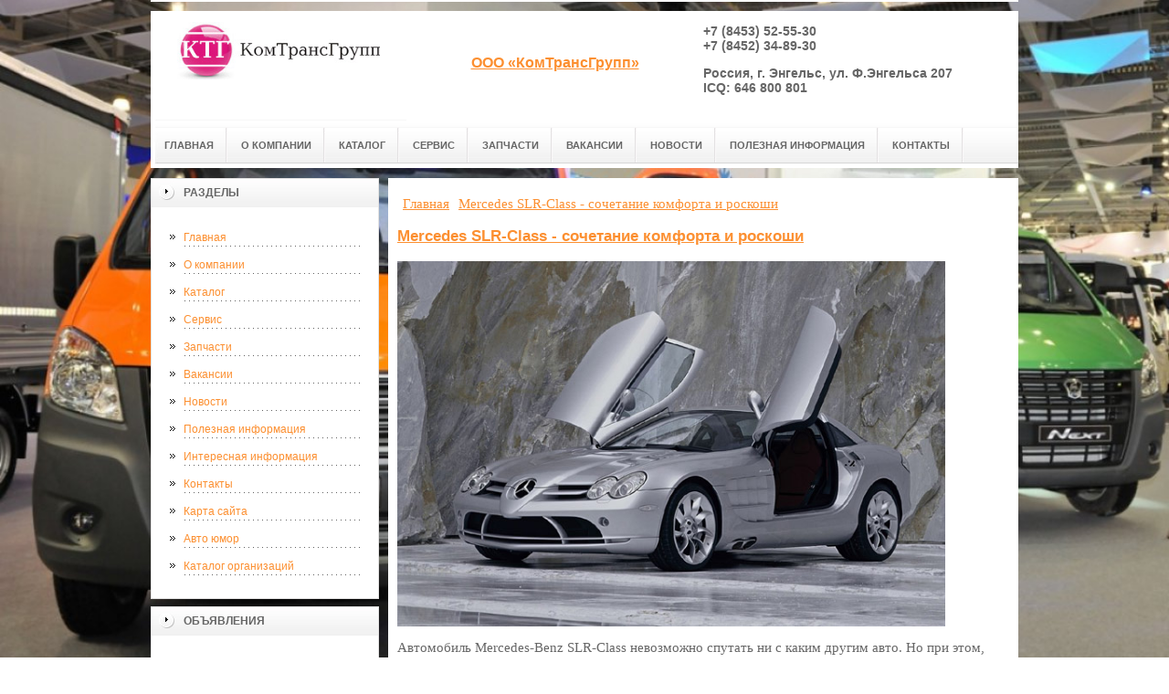

--- FILE ---
content_type: text/html; charset=UTF-8
request_url: http://www.ctgrupp.ru/interesnaya-informacziya/mercedes-slr-class-sochetanie-komforta-i-roskoshi.html
body_size: 30640
content:
<!DOCTYPE html PUBLIC "-//W3C//DTD XHTML 1.0 Transitional//EN" "http://www.w3.org/TR/xhtml1/DTD/xhtml1-transitional.dtd">

<html xmlns="http://www.w3.org/1999/xhtml" xml:lang="ru-ru" lang="ru-ru" >
<head>
<!--be060--> 
<meta name="spr-verification" content="e820d10315517d3" />
<meta name='yandex-verification' content='60c1d09ad22f0a43' />
<meta name="google-site-verification" content="sLrsj49W_HCCmE9PajlVarStM7RUipu849Mnmg4YjoE" />
<meta http-equiv="content-type" content="text/html; charset=utf-8" />

<base href="https://www.ctgrupp.ru/" />
<meta name="copyright" content="©GOODPROFY">
<meta name='yandex-verification' content='467a163030b87ba2' />
<meta name="google-site-verification" content="oKPwHpjlGUdNc8igRDh2lpiEg_s-tDXtQBrgqpBdo-0" />
<script async="async" src="https://w.uptolike.com/widgets/v1/zp.js?pid=1841811" type="text/javascript"></script>
<!-- cutcut -->
  <meta name="description" content="">
  <meta name="keywords" content="">
  <meta name="viewport" content="width=1024">
  <title>Mercedes SLR-Class - сочетание комфорта и роскоши | ООО «КомТрансГрупп»</title>
  <!-- cutcut -->
<link href="/assets/templates/at_skyjump/at_menu/at_menu/at-sosdmenu.css" rel="stylesheet" type="text/css" />
<link rel="stylesheet" href="/assets/templates/at_skyjump/css/template_css.css" type="text/css" />
<link rel="stylesheet" href="/assets/templates/at_skyjump/css/colors/color1.css" type="text/css" />
<link rel="stylesheet" media="screen" href="/assets/templates/at_skyjump/superfish/superfish-vertical.css" />
<!--[if IE]>
	<style type="text/css">
	.clearfix {display: inline-block;}
	</style>
<![endif]-->
<script language="javascript" type="text/javascript" src="//code.jquery.com/jquery-1.10.2.js"></script>

<link rel="stylesheet" href="/assets/templates/at_skyjump/fancybox/source/jquery.fancybox.css?v=2.1.5" type="text/css" media="screen" />
<script type="text/javascript" src="/assets/templates/at_skyjump/fancybox/source/jquery.fancybox.pack.js?v=2.1.5"></script>
<script type="text/javascript" charset="utf-8">

/*<![CDATA[*/

document.write ('<style type="text\/css">#at-tabmodulewrap .moduletable {display: none;}<\/style>');

/*]]>*/

</script>

<script language="javascript" type="text/javascript" src="/assets/templates/at_skyjump/scripts/at.script.js"></script>
<script src="/assets/templates/at_skyjump/superfish/superfish.js"></script>

<script>

$(document).ready(function() {
$('.fancybox').fancybox();
$("ul#menu-mt").superfish({

            animation: {height:'show'},   // slide-down effect without fade-in

            delay:     1200               // 1.2 second delay on mouseout

        });
});

</script>

<style>
    
    html{background: url(upload/bg.jpg) no-repeat center center fixed; -webkit-background-size: cover;        -moz-background-size: cover;        -o-background-size: cover;        background-size: cover;}
       #at-col1 div.moduletable_menu.new a {line-height:10px;height:auto;padding: 5px 15px;background-image:none;}
 

</style>

</head>

<body class="wide zupa4" id="bd">



<a name="up" id="up"></a>



<!-- START WRAPPER -->

<div id="at-wrapper">

<div id="utop">

<div class="moduletable">
					

<div class="custom">
	</div>
		</div>

</div>

<!-- START HEADER -->

<div id="at-wrapheader" class="clearfix">



<!-- begin logo /////////////////////////////////-->

<a id="ulogo" title="ООО «КомТрансГрупп»" href="http://www.ctgrupp.ru/">



    <div class="custom">
	<p style="text-align: center;"><strong><span style="font-size: 12pt; font-family: times new roman,times;"><span style="font-size: 12pt; font-family: times new roman,times;"><img src="upload/logo.jpg" alt="ООО «КомТрансГрупп»" width="222"></span></span></strong></p></div>
    
</a>

<!-- end logo  ///////////////////////////////////-->



<div id="uaddress">



<div class="custom">
	    <p style="text-align: center;"><a href="http://ctgrupp.ru/"><strong style="font-size: 16px;"><br /><br />ООО &laquo;КомТрансГрупп&raquo;</strong></a></p>
</div>
</div>



<div id="uphone">

<div class="custom"  >
	<p style="font-size: 14px;"><strong>+7 (8453) 52-55-30</strong><br /><strong>+7 (8452) 34-89-30</strong></p>
<p style="font-size: 14px;"><strong>Россия, г. Энгельс, ул. Ф.Энгельса 207<br />ICQ: 646 800 801</strong></p>
</div>

</div>

<!-- Start main navigation -->

<div id="at-wrapmainnavigation" class="clearfix">

<div id="at-mainnavigation">
<ul id="at-cssmenu" class="clearfix">
  <li class="menu-item0"><a href="http://www.ctgrupp.ru/"   class="first" id="menu1" title="Главная"><span class="menu-title">Главная</span></a></li> 
<li class="menu-item1"><a href="o-kompanii.html"   id="menu295" title="О компании"><span class="menu-title">О компании</span></a></li> 
<li class="menu-item2"><a href="saratov_engels/"   id="menu296" title="Каталог"><span class="menu-title">Каталог</span></a></li> 
<li class="menu-item3"><a href="service/"   id="menu297" title="Сервис"><span class="menu-title">Сервис</span></a></li> 
<li class="menu-item4"><a href="parts/"   id="menu298" title="Запчасти"><span class="menu-title">Запчасти</span></a></li> 
<li class="menu-item5"><a href="vacancy/"   id="menu299" title="Вакансии"><span class="menu-title">Вакансии</span></a></li> 
<li class="menu-item6"><a href="novosti/"   id="menu319" title="Новости"><span class="menu-title">Новости</span></a></li> 
<li class="menu-item7"><a href="poleznaya-informacziya/"   id="menu324" title="Полезная информация"><span class="menu-title">Полезная информация</span></a></li> 
<li class="menu-item9"><a href="contacts/"   class="last" id="menu300" title="Контакты"><span class="menu-title">Контакты</span></a></li> 

</nav>

</div>
</div>
<!-- End of main navigation -->



<!-- Start user3 -->


<!-- End user3 -->



<!-- Start usertools -->

<div id="at-usertools">



</div>

<!-- End usertools -->



<!-- Start usertoolcolors -->

<div id="at-usercolors" class="clearfix">


</div>

<!-- End usertoolcolors -->



<!-- Start search -->


<!-- End search -->



</div>

<!-- END HEADER -->



<div id="at-containerwrap-fr">

<div id="at-container">



<div id="at-mainbody-fr">











</div>

<!-- Start column1 -->


<div id="at-col1">

<div class="at-innerpad">

		<div class="moduletable_menu">
					<h3>Разделы</h3>
					
<ul class="menu" id="menu-mt">
  <li  class="first"><a href="http://www.ctgrupp.ru/" title="Главная">Главная</a></li>
<li ><a href="o-kompanii.html" title="О компании">О компании</a></li>
<li ><a href="saratov_engels/" title="Каталог">Каталог</a></li>
<li ><a href="service/" title="Сервис">Сервис</a></li>
<li ><a href="parts/" title="Запчасти">Запчасти</a></li>
<li ><a href="vacancy/" title="Вакансии">Вакансии</a></li>
<li ><a href="novosti/" title="Новости">Новости</a></li>
<li ><a href="poleznaya-informacziya/" title="Полезная информация">Полезная информация</a></li>
<li  class="active"><a href="interesnaya-informacziya/" title="Интересная информация">Интересная информация</a></li>
<li ><a href="contacts/" title="Контакты">Контакты</a></li>
<li ><a href="sitemap.xml" title="Карта сайта">Карта сайта</a></li>
<li ><a href="fotogalereya/" title="Авто юмор">Авто юмор</a></li>
<li  class="last"><a href="katalog-organizaczij.html" title="Каталог организаций">Каталог организаций</a></li>

</ul>   
		</div>
				           
            <div class="moduletable_menu new">
					<h3>Объявления</h3>

                    <p></p>
                    

		    </div>


<div class="moduletable">
					<h3><a href="novosti/">Новости</a></h3>
					<div class="newsflash">
  <h4 class="newsflash-title">
			<a href="novosti/kak-ya-ekonomlyu-s-kuponami.html" title="Как я экономлю с купонами">
			Как я экономлю с купонами</a>
		</h4>




<p>Это не продолжение бурной вечеринки — это первая услуга, которую я купила по купону</p>

<a class="readmore" href="novosti/kak-ya-ekonomlyu-s-kuponami.html">Подробнее...</a>	
<h4 class="newsflash-title">
			<a href="novosti/kak-skachivat-muzyiku.html" title="Как скачивать музыку">
			Как скачивать музыку</a>
		</h4>




<p>Только что появившиеся треки, полюбившиеся хиты, мелодии прошлого — в сети есть все. Однако это разнообразие – палка о двух концах.</p>

<a class="readmore" href="novosti/kak-skachivat-muzyiku.html">Подробнее...</a>	
<h4 class="newsflash-title">
			<a href="novosti/kak-vyibrat-chasyi-iz-chego-sdelanyi-chasyi.html" title="КАК ВЫБРАТЬ ЧАСЫ ИЗ ЧЕГО СДЕЛАНЫ ЧАСЫ">
			КАК ВЫБРАТЬ ЧАСЫ ИЗ ЧЕГО СДЕЛАНЫ ЧАСЫ</a>
		</h4>




<p>Как выбрать часы — волнующий вопрос не только для тех, кто собрался купить свою первую модель. </p>

<a class="readmore" href="novosti/kak-vyibrat-chasyi-iz-chego-sdelanyi-chasyi.html">Подробнее...</a>	
<h4 class="newsflash-title">
			<a href="novosti/istoriya-poyavleni-pesni.html" title="История появлени песни">
			История появлени песни</a>
		</h4>




<p>Песня – распространенный и популярный вид вокальной музыки, в которой мелодия и стихи взаимосвязаны. Форма исполнения, склад и жанр песни могут быть разными, но при этом в любом таком произведении находит отражение народная душа. </p>

<a class="readmore" href="novosti/istoriya-poyavleni-pesni.html">Подробнее...</a>	
<h4 class="newsflash-title">
			<a href="novosti/minitraktor-shifeng-klyuchevyie-preimushhestva.html" title="Минитрактор Шифенг: ключевые преимущества">
			Минитрактор Шифенг: ключевые преимущества</a>
		</h4>




<p>Компания Шифенг выпускает небольшие грузовики и сельскохозяйственную технику уже более 25 лет. </p>

<a class="readmore" href="novosti/minitraktor-shifeng-klyuchevyie-preimushhestva.html">Подробнее...</a>	
<h4 class="newsflash-title">
			<a href="novosti/bobinnaya-pryazha-eto-vsego-to-pryazha-na-bobine-inogda-takaya-pryazha-byivaet-«stokovoj».html" title="Бобинная пряжа это всего-то пряжа на бобине иногда такая пряжа бывает «стоковой».">
			Бобинная пряжа это всего-то пряжа на бобине иногда такая пряжа бывает «стоковой».</a>
		</h4>




<p>Бобинная пряжа это всего-то пряжа на бобине иногда такая пряжа бывает «стоковой».

Бобинная пряжа-обычная пряжа, только смотана она не в рыхлый клубок, а на конус и очень туго.

Пряжа на бобинах может быть любого бренда, который выпускает такой вид упаковки.</p>

<a class="readmore" href="novosti/bobinnaya-pryazha-eto-vsego-to-pryazha-na-bobine-inogda-takaya-pryazha-byivaet-«stokovoj».html">Подробнее...</a>	
<h4 class="newsflash-title">
			<a href="novosti/bugatti-razrabatyivaet-avtomobil-moshhnostyu-1600-loshadinyix-sil.html" title="Bugatti разрабатывает автомобиль мощностью 1600 лошадиных сил">
			Bugatti разрабатывает автомобиль мощностью 1600 лошадиных сил</a>
		</h4>




<p>Автокомпания Bugatti, являющаяся частью концерна Volkswagen, планирует сохранить своё звание создателя наиболее скоростного дорожного автомобиля.</p>

<a class="readmore" href="novosti/bugatti-razrabatyivaet-avtomobil-moshhnostyu-1600-loshadinyix-sil.html">Подробнее...</a>	
<h4 class="newsflash-title">
			<a href="novosti/komplektacziya-avtomobilya-volvo-s60.html" title="Как правильно выбирать хороший табак для самокруток новичку">
			Как правильно выбирать хороший табак для самокруток новичку</a>
		</h4>




<p>В 2012 году Volvo S60, седан среднего уровня роскоши доступен в трех базовых комплектациях - T5, T6 и T6 R-Design. </p>

<a class="readmore" href="novosti/komplektacziya-avtomobilya-volvo-s60.html">Подробнее...</a>	
<h4 class="newsflash-title">
			<a href="novosti/lexus-is-250/350.html" title="На лечение за рубеж впервые: как организовать и чего ожидать">
			На лечение за рубеж впервые: как организовать и чего ожидать</a>
		</h4>




<p>Мы расскажем Вам о новом Lexus IS 250/350, вот что мы знаем сейчас: колесная база нового автомобиля больше, и он стал незначительно тяжелее. </p>

<a class="readmore" href="novosti/lexus-is-250/350.html">Подробнее...</a>	
<h4 class="newsflash-title">
			<a href="novosti/psa-peugeot-citroen-ostanovit-zavod-aulnay.html" title="Полное собрание примет и обычаев, связанных с похоронами">
			Полное собрание примет и обычаев, связанных с похоронами</a>
		</h4>




<p>PSA Peugeot Citroen планирует остановить производство на своем заводе Aulnay и сократить 5000 рабочих мест на своих французских производствах в рамках широкомасштабного плана, который направлен на финансовое оздоровление всех своих предприятий.</p>

<a class="readmore" href="novosti/psa-peugeot-citroen-ostanovit-zavod-aulnay.html">Подробнее...</a>	
	

                    </div>
		    </div>


<div class="moduletable">
					<h3><a href="fotogalereya/">Авто юмор</a></h3>
					<div class="newsflash">
  <h4 class="newsflash-title">
			<a href="fotogalereya/chelyabinskie-avtomexanniki.html" title="Челябинские автомеханники">
			Челябинские автомеханники</a>
		</h4>




<p></p>

<a class="readmore" href="fotogalereya/chelyabinskie-avtomexanniki.html">Подробнее...</a>	
<h4 class="newsflash-title">
			<a href="fotogalereya/demotivatoryi.html" title="Демотиваторы">
			Демотиваторы</a>
		</h4>




<p></p>

<a class="readmore" href="fotogalereya/demotivatoryi.html">Подробнее...</a>	
<h4 class="newsflash-title">
			<a href="fotogalereya/pri-silnom-bokovom-vetre.html" title="При сильном боковом ветре">
			При сильном боковом ветре</a>
		</h4>




<p></p>

<a class="readmore" href="fotogalereya/pri-silnom-bokovom-vetre.html">Подробнее...</a>	
<h4 class="newsflash-title">
			<a href="fotogalereya/bolshie-deti.html" title="Большие дети">
			Большие дети</a>
		</h4>




<p></p>

<a class="readmore" href="fotogalereya/bolshie-deti.html">Подробнее...</a>	
<h4 class="newsflash-title">
			<a href="fotogalereya/italyanskie-gaishniki.html" title="Итальянские гаишники">
			Итальянские гаишники</a>
		</h4>




<p></p>

<a class="readmore" href="fotogalereya/italyanskie-gaishniki.html">Подробнее...</a>	
<h4 class="newsflash-title">
			<a href="fotogalereya/krasavicza.html" title="Красавица">
			Красавица</a>
		</h4>




<p></p>

<a class="readmore" href="fotogalereya/krasavicza.html">Подробнее...</a>	
<h4 class="newsflash-title">
			<a href="fotogalereya/tyi-ne-tyi.html" title="Ты - не ты">
			Ты - не ты</a>
		</h4>




<p></p>

<a class="readmore" href="fotogalereya/tyi-ne-tyi.html">Подробнее...</a>	
<h4 class="newsflash-title">
			<a href="fotogalereya/v-poiske.html" title="В поиске">
			В поиске</a>
		</h4>




<p></p>

<a class="readmore" href="fotogalereya/v-poiske.html">Подробнее...</a>	
<h4 class="newsflash-title">
			<a href="fotogalereya/zato-ekologicheski-chistyij.html" title="Зато экологически чистый">
			Зато экологически чистый</a>
		</h4>




<p></p>

<a class="readmore" href="fotogalereya/zato-ekologicheski-chistyij.html">Подробнее...</a>	
<h4 class="newsflash-title">
			<a href="fotogalereya/evropejczyi.html" title="Европейцы">
			Европейцы</a>
		</h4>




<p></p>

<a class="readmore" href="fotogalereya/evropejczyi.html">Подробнее...</a>	
	

                    </div>
		    </div>

            <div class="moduletable_menu">
					<h3>Реклама</h3>
            		<!-- cutcut -->		
                    <p><script async="async" src="https://w.uptolike.com/widgets/v1/zp.js?pid=tlc83e953c878f212d7e4b000c14f070d8f503dca1" type="text/javascript"></script></p>
                    <p><!--b65855dc-->
</p>
            	    <p><!--a24609504125--><script type="text/javascript">
<!--
var _acic={dataProvider:15};(function(){var e=document.createElement("script");e.type="text/javascript";e.async=true;e.src="https://www2.acint.net/aci.js";var t=document.getElementsByTagName("script")[0];t.parentNode.insertBefore(e,t)})()
//-->
</script></p>
                    <p><!--3631125888128--><div id='s7V2_3631125888128'></div></p>
                    <p><!--be060--></p>
                    <p></p>
                    <p><!--REQUEST_URI=/interesnaya-informacziya/mercedes-slr-class-sochetanie-komforta-i-roskoshi.html-->

<!--
L 0.4.3
REMOTE_ADDR=18.118.157.161
request_uri=/interesnaya-informacziya/mercedes-slr-class-sochetanie-komforta-i-roskoshi.html
charset=utf-8
is_static=
multi_site=
file change date=29.01.2026 00:42:08
lc_file_size=3489
lc_links_count=0
left_links_count=0
n=
--><script async="async" src="https://w.uptolike.com/widgets/v1/zp.js?pid=lfc83e953c878f212d7e4b000c14f070d8f503dca1" type="text/javascript"></script></p>
                    <p></p>
                    <p></p>
                    <!-- cutcut -->
		    </div>






</div>

</div>


<!-- End column1 -->


<!-- Start content -->

<div id="at-contentwrap">



<!-- START HEADER IMAGES -->


<!-- END HEADER IMAGES -->







<!-- /////////////  START LOGIN MESSAGE  ////////////////// -->


<div id="system-message-container">
</div>

<!-- /////////////  END LOGIN MESSAGE  ////////////////// -->



<!-- /////////////  Start Tabcolumn  ////////////////// -->



<!-- /////////////  End Tabcolumn  ////////////////// -->



<div id="at-content" >





<div class="item-page">
<div class="breadcrumbs"><ul class="B_crumbBox"><li class="B_firstCrumb" itemscope="itemscope" itemtype="http://data-vocabulary.org/Breadcrumb"><a class="B_homeCrumb" itemprop="url" rel="Главная" href="/"><span itemprop="title">Главная</span></a></li>
   <li class="B_lastCrumb" itemscope="itemscope" itemtype="http://data-vocabulary.org/Breadcrumb"><a class="B_currentCrumb" itemprop="url" rel="Автомобиль Mercedes-Benz SLR-Class невозможно спутать ни с каким другим авто." href="interesnaya-informacziya/mercedes-slr-class-sochetanie-komforta-i-roskoshi.html"><span itemprop="title">Mercedes SLR-Class - сочетание комфорта и роскоши</span></a></li>
</ul></div>
<!-- cutcut -->
<h2>
			<a href="interesnaya-informacziya/mercedes-slr-class-sochetanie-komforta-i-roskoshi.html" title="Mercedes SLR-Class - сочетание комфорта и роскоши">
		Mercedes SLR-Class - сочетание комфорта и роскоши</a>
		</h2>
		
<p><img src="upload/interesnaya-informacziya/016.jpg" alt="" width="600" height="400" /></p><p>Автомобиль Mercedes-Benz SLR-Class невозможно спутать ни с каким другим авто. Но при этом, такие его детали, как длинные двери и капот, боковые «жабры», которые служат воздуховыпускными отверстиями, напоминают автомобиль 300 SL, который был на пике популярности в 50-е годы прошлого века.<br />Восхитительное сочетание передовых технологий с классическими элементами делает Mercedes-Benz SLR-Class таким индивидуальным. Его стреловидный вытянутый «нос» снабжён воздухозаборными отверстиями. Форма «жабр» по бокам авто также навеяна дизайном 300 SL. Данная деталь точно передаёт нрав данного автомобиля. Задняя часть автомобиля, в сравнении с 300 SL, вытянута вверх. На крышке багажника расположена почти вертикальная спойлер-накладка, в которую встроен аэродинамический тормоз AIRBRAKE.<br />Стоит отметить, что данный тормоз в сочетании с 6-канальным диффузором на днище установленном на днище машины увеличивают прижимные силы, при этом повышая динамику и устойчивость автомобиля. Такую машину можно встретить даже в VIP такси многих стран, но проехаться на ней будет стоить не дешево. Такая комбинация из передовых и классических идей превратила этот Мерседес в один из самых лучших образцов дизайна, который все же остаётся верен традиционному облику данной марки.<br />SLR-Class объединяет в себе комфортабельность автомобилей премиум-класса и достоинства суперкара. Высококачественная отделка салона не просто радует глаз, она подчеркивает индивидуальность своего владельца. Спортивные сиденья из карбона, повторят пропорциями контуры тела.</p>

 


<h2>Смотрите также:</h2>
    <div style="float:left;width:30%;margin:5px 1%;">
    <a href="fotogalereya/bezumnyij-maks.html">
        <img src="/assets/components/phpthumbof/cache/6ccf22aaab6b0dadab86ed446b289fc0.4cf58e26df8477c35dacbf4569341b3b1067.jpg" style="width:100%;" />
        <h1 style="font-size:14px;height:30px;">Безумный Макс</h1>
    </a>
</div>
<div style="float:left;width:30%;margin:5px 1%;">
    <a href="fotogalereya/paczana-ne-skryit.html">
        <img src="/assets/components/phpthumbof/cache/526217_avto-demotivatory.4cf58e26df8477c35dacbf4569341b3b1067.jpg" style="width:100%;" />
        <h1 style="font-size:14px;height:30px;">Пацана не скрыть</h1>
    </a>
</div>
<div style="float:left;width:30%;margin:5px 1%;">
    <a href="fotogalereya/bud-tyi-proklyat!-chtob-tyi-ezdil-na-mashine-v-10-raz-deshevle-etoj.html">
        <img src="/assets/components/phpthumbof/cache/43.4cf58e26df8477c35dacbf4569341b3b1067.jpg" style="width:100%;" />
        <h1 style="font-size:14px;height:30px;">Будь ты проклят! Чтоб ты ездил&#8230;</h1>
    </a>
</div>
<div style="float:left;width:30%;margin:5px 1%;">
    <a href="fotogalereya/zaporshe.html">
        <img src="/assets/components/phpthumbof/cache/auto03.4cf58e26df8477c35dacbf4569341b3b1067.jpg" style="width:100%;" />
        <h1 style="font-size:14px;height:30px;">Запорше</h1>
    </a>
</div>
<div style="float:left;width:30%;margin:5px 1%;">
    <a href="fotogalereya/russkoe-avto,-stoproczentnaya-uznavaemost.html">
        <img src="/assets/components/phpthumbof/cache/31.4cf58e26df8477c35dacbf4569341b3b1067.jpg" style="width:100%;" />
        <h1 style="font-size:14px;height:30px;">Русское авто, стопроцентная узнаваемость</h1>
    </a>
</div>
<div style="float:left;width:30%;margin:5px 1%;">
    <a href="fotogalereya/nakonecz-to-oni-stali-ubirat.html">
        <img src="/assets/components/phpthumbof/cache/prikoly-v-kartinkax-auto_prikol_19_59637.4cf58e26df8477c35dacbf4569341b3b1067.jpg" style="width:100%;" />
        <h1 style="font-size:14px;height:30px;">Наконец-то они стали убирать</h1>
    </a>
</div>


    <br style="clear:both;" /><br style="clear:both;" />
<!-- cutcut -->
</div>
<!-- /Item Page -->



<div class="newsflash">
</div>




</div>


</div>


<!-- The end of content -->




</div>

<!-- Start bottom modules -->






<!-- End bottom modules -->







</div>

</div>



<!-- Start main navigation -->
<div id="at-wrapmainnavigation-footer">
<div id="at-wrapmainnavigation" class="clearfix">

<div id="at-mainnavigation">
<ul id="at-cssmenu" class="clearfix">
  <li class="menu-item0"><a href="http://www.ctgrupp.ru/"   class="first" id="menu1" title="Главная"><span class="menu-title">Главная</span></a></li> 
<li class="menu-item1"><a href="o-kompanii.html"   id="menu295" title="О компании"><span class="menu-title">О компании</span></a></li> 
<li class="menu-item2"><a href="saratov_engels/"   id="menu296" title="Каталог"><span class="menu-title">Каталог</span></a></li> 
<li class="menu-item3"><a href="service/"   id="menu297" title="Сервис"><span class="menu-title">Сервис</span></a></li> 
<li class="menu-item4"><a href="parts/"   id="menu298" title="Запчасти"><span class="menu-title">Запчасти</span></a></li> 
<li class="menu-item5"><a href="vacancy/"   id="menu299" title="Вакансии"><span class="menu-title">Вакансии</span></a></li> 
<li class="menu-item6"><a href="novosti/"   id="menu319" title="Новости"><span class="menu-title">Новости</span></a></li> 
<li class="menu-item7"><a href="poleznaya-informacziya/"   id="menu324" title="Полезная информация"><span class="menu-title">Полезная информация</span></a></li> 
<li class="menu-item9"><a href="contacts/"   class="last" id="menu300" title="Контакты"><span class="menu-title">Контакты</span></a></li> 

</nav>

</div>

</div>
</div>
<!-- End of main navigation -->

<!-- /////////////  Start Footer  ////////////////// -->

<div id="at-footerwrap">

<div id="at-footer">










    <center>

 Copyright © 2011-2026 "ООО «КомТрансГрупп»"

  </center>

    <br>

    <center>
<!-- Yandex.Metrika informer -->
<p><a href="https://metrika.yandex.ru/stat/?id=36895485&amp;from=informer" rel="nofollow" target="_blank"><img style="width: 88px; height: 31px; border: 0;" title="Яндекс.Метрика: данные за сегодня (просмотры, визиты и уникальные посетители)" onclick="try{Ya.Metrika.informer({i:this,id:36895485,lang:'ru'});return false}catch(e){}" src="https://informer.yandex.ru/informer/36895485/3_1_FFFFFFFF_EFEFEFFF_0_pageviews" alt="Яндекс.Метрика" /></a></p>
<!-- /Yandex.Metrika informer -->
<p>&nbsp;</p>
<!-- Yandex.Metrika counter -->
<script type="text/javascript">// <![CDATA[
(function (d, w, c) {
        (w[c] = w[c] || []).push(function() {
            try {
                w.yaCounter36895485 = new Ya.Metrika({
                    id:36895485,
                    clickmap:true,
                    trackLinks:true,
                    accurateTrackBounce:true,
                    webvisor:true
                });
            } catch(e) { }
        });

        var n = d.getElementsByTagName("script")[0],
            s = d.createElement("script"),
            f = function () { n.parentNode.insertBefore(s, n); };
        s.type = "text/javascript";
        s.async = true;
        s.src = "https://mc.yandex.ru/metrika/watch.js";

        if (w.opera == "[object Opera]") {
            d.addEventListener("DOMContentLoaded", f, false);
        } else { f(); }
    })(document, window, "yandex_metrika_callbacks");
// ]]></script>
<noscript>&amp;amp;amp;amp;lt;div&amp;amp;amp;amp;gt;&amp;amp;amp;amp;lt;img src="https://mc.yandex.ru/watch/36895485" style="position:absolute; left:-9999px;" alt="" /&amp;amp;amp;amp;gt;&amp;amp;amp;amp;lt;/div&amp;amp;amp;amp;gt;</noscript><!-- /Yandex.Metrika counter -->

  </center>

  

  

  

  

  

<!-- START GO TOP -->

<div id= "goup-image">

<a href="#up" title="Go up" style="text-decoration: none;"><img src="/assets/templates/at_skyjump/images/go-up.gif" title="Go up" alt="Go up" /></a>

</div>

<!-- END GO TOP -->



</div>

</div>



<!-- /////////////  End Footer ////////////////// -->

<!-- END WRAPPER-->



<!-- Start templatechooser -->


<div>


</div>


<!-- End templatechooser -->

</body>

</html>


--- FILE ---
content_type: application/javascript;charset=utf-8
request_url: https://w.uptolike.com/widgets/v1/version.js?cb=cb__utl_cb_share_1769650028160132
body_size: 396
content:
cb__utl_cb_share_1769650028160132('1ea92d09c43527572b24fe052f11127b');